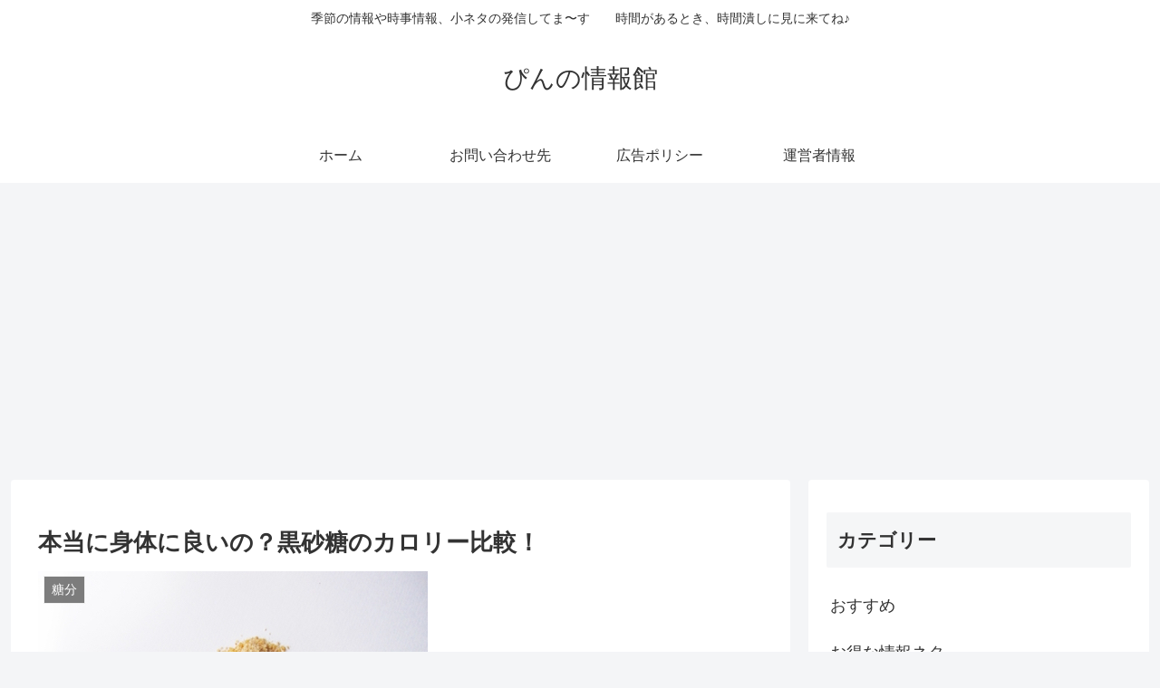

--- FILE ---
content_type: text/html; charset=utf-8
request_url: https://www.google.com/recaptcha/api2/aframe
body_size: 251
content:
<!DOCTYPE HTML><html><head><meta http-equiv="content-type" content="text/html; charset=UTF-8"></head><body><script nonce="no9L46dR2PDjdZQO7KX4tQ">/** Anti-fraud and anti-abuse applications only. See google.com/recaptcha */ try{var clients={'sodar':'https://pagead2.googlesyndication.com/pagead/sodar?'};window.addEventListener("message",function(a){try{if(a.source===window.parent){var b=JSON.parse(a.data);var c=clients[b['id']];if(c){var d=document.createElement('img');d.src=c+b['params']+'&rc='+(localStorage.getItem("rc::a")?sessionStorage.getItem("rc::b"):"");window.document.body.appendChild(d);sessionStorage.setItem("rc::e",parseInt(sessionStorage.getItem("rc::e")||0)+1);localStorage.setItem("rc::h",'1769426103523');}}}catch(b){}});window.parent.postMessage("_grecaptcha_ready", "*");}catch(b){}</script></body></html>